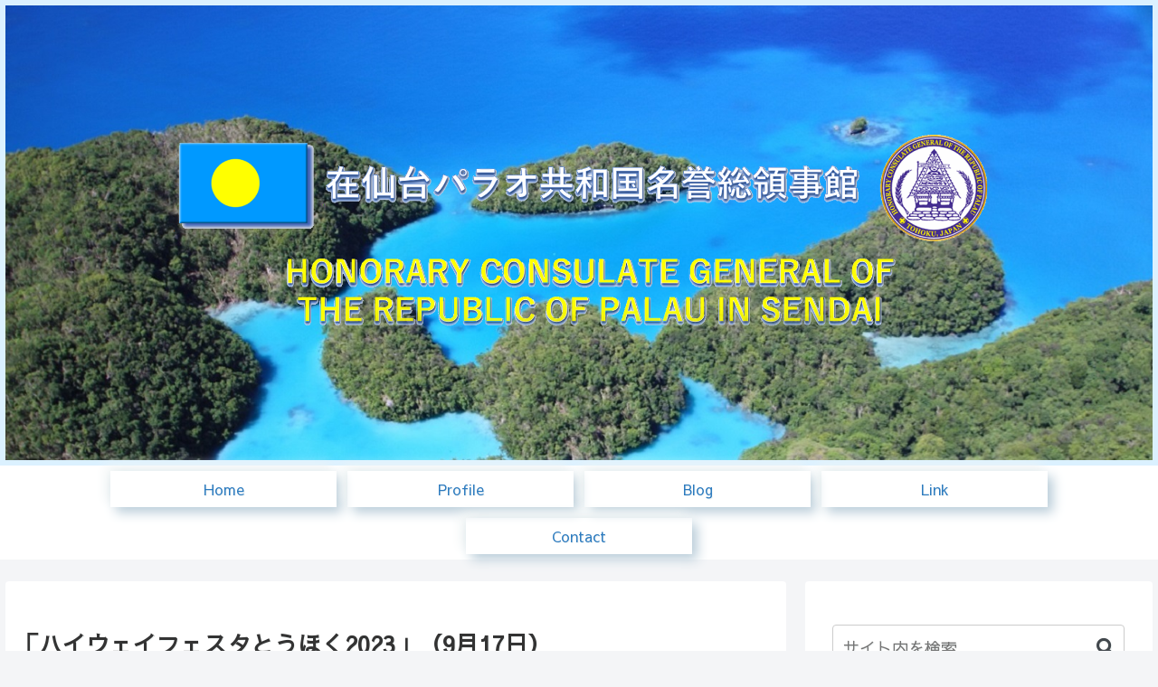

--- FILE ---
content_type: text/css
request_url: https://www.palau-sendai.com/wp-content/themes/cocoon-master/skins/skin-neumorphism/keyframes.css?ver=582160594befdde3b60e199bc502fd36&fver=20260105095414
body_size: 91
content:
/*アニメーションの@keyframes用のCSSコードを書く（ここに書くとAMP用で約500KBまで記入できます）*/
@keyframes load {
    from  {opacity: 0;}
    100%  {opacity: 1;}
}
